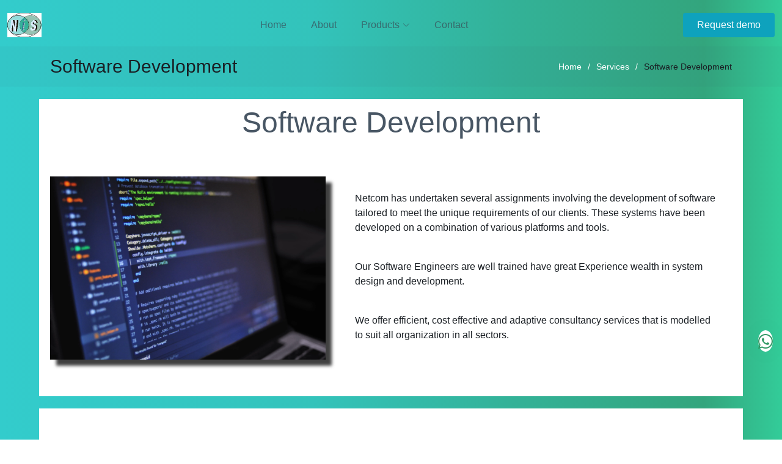

--- FILE ---
content_type: text/html
request_url: https://netcom.co.ke/dev.html
body_size: 1708
content:
<!DOCTYPE html>
<html lang="en">
  <head>
    <meta charset="utf-8" />
    <meta content="width=device-width, initial-scale=1.0" name="viewport" />

    <title>Netcom Information Systems</title>
    <meta content="" name="description" />
    <meta content="" name="keywords" />

    <!-- Favicons -->
    <link href="assets/img/favicon.webp" rel="icon" />
    <link href="assets/img/apple-touch-icon.webp" rel="apple-touch-icon" />

    <!-- Google Fonts -->
    <link rel="preconnect" href="https://fonts.googleapis.com" />
    <link rel="preconnect" href="https://fonts.gstatic.com" crossorigin />
    <!-- <link
      href="https://fonts.googleapis.com/css2?family=Open+Sans:ital,wght@0,300;0,400;0,500;0,600;0,700;1,300;1,400;1,500;1,600;1,700&family=Poppins:ital,wght@0,300;0,400;0,500;0,600;0,700;1,300;1,400;1,500;1,600;1,700&family=Source+Sans+Pro:ital,wght@0,300;0,400;0,600;0,700;1,300;1,400;1,600;1,700&display=swap"
      rel="stylesheet"
    /> -->

    <!-- Vendor CSS Files -->
    <link
      href="assets/vendor/bootstrap/css/bootstrap.min.css"
      rel="stylesheet"
    />
    <link
      href="assets/vendor/bootstrap-icons/bootstrap-icons.css"
      rel="stylesheet"
    />
    <link href="assets/vendor/aos/aos.css" rel="stylesheet" />
    <link
      href="assets/vendor/glightbox/css/glightbox.min.css"
      rel="stylesheet"
    />
    <link href="assets/vendor/swiper/swiper-bundle.min.css" rel="stylesheet" />

    <!-- Variables CSS Files. Uncomment your preferred color scheme -->
    <link href="assets/css/variables.css" rel="stylesheet" />
    <!-- <link href="assets/css/variables-blue.css" rel="stylesheet"> -->
    <!-- <link href="assets/css/variables-green.css" rel="stylesheet"> -->
    <!-- <link href="assets/css/variables-orange.css" rel="stylesheet"> -->
    <!-- <link href="assets/css/variables-purple.css" rel="stylesheet"> -->
    <!-- <link href="assets/css/variables-red.css" rel="stylesheet"> -->
    <!-- <link href="assets/css/variables-pink.css" rel="stylesheet"> -->

    <!-- Template Main CSS File -->
    <link href="assets/css/main.css" rel="stylesheet" />

    <!-- =======================================================
  * Template Name: HeroBiz
  * Updated: Sep 18 2023 with Bootstrap v5.3.2
  * Template URL: https://bootstrapmade.com/herobiz-bootstrap-business-template/
  * Author: BootstrapMade.com
  * License: https://bootstrapmade.com/license/
  ======================================================== -->
  </head>

  <body>
    <!-- ======= Header ======= -->
    <header
      id="header"
      class="header fixed-top"
      data-scrollto-offset="0"
    ></header>
    <i class="bi bi-list mobile-nav-toggle d-none"></i>
    <!-- End Header -->

    <main id="main">
      <!-- ======= Breadcrumbs ======= -->
      <div class="breadcrumbs">
        <div class="container">
          <div class="d-flex justify-content-between align-items-center">
            <h2>Software Development</h2>
            <ol>
              <li><a href="index.html">Home</a></li>
              <li><a href="index.html#services">Services</a></li>
              <li>Software Development</li>
            </ol>
          </div>
        </div>
      </div>
      <!-- End Breadcrumbs -->

      <!-- ======= Blog Section ======= -->
      <section class="inner-page">
        <div class="container" data-aos="fade-up">
          <div class="section-header">
            <h2>Software Development</h2>
            <p></p>
          </div>

          <div class="row">
            <div class="col-lg-5">
              <div class="about-img">
                <img src="assets/img/dev.webp" class="img-fluid" alt="" />
              </div>
            </div>

            <div class="col-lg-7">
              <p class="p-3 m-2">
                Netcom has undertaken several assignments involving the
                development of software tailored to meet the unique requirements
                of our clients. These systems have been developed on a
                combination of various platforms and tools.
              </p>
              <p class="p-3 m-2">
                Our Software Engineers are well trained have great Experience
                wealth in system design and development.
              </p>
              <p class="p-3 m-2">
                We offer efficient, cost effective and adaptive consultancy
                services that is modelled to suit all organization in all
                sectors.
              </p>
            </div>
          </div>
        </div>
      </section>
      <!-- End Inner Page -->
      <!-- ======= Platforms Section ======= -->
      <section id="clients" class="clients">
        <div class="container" data-aos="zoom-out">
          <div class="section-header">
            <h4>Offered Platforms</h4>
            <p></p>
          </div>
          <div class="clients-slider swiper">
            <div class="swiper-wrapper align-items-center">
              <div class="swiper-slide">
                <img src="assets/img/dev/oracle.webp" class="img-fluid" alt="" />
              </div>
              <div class="swiper-slide">
                <img src="assets/img/dev/java.webp" class="img-fluid" alt="" />
              </div>
              <div class="swiper-slide">
                <img
                  src="assets/img/dev/sqlserver.webp"
                  class="img-fluid"
                  alt=""
                />
              </div>
              <div class="swiper-slide">
                <img src="assets/img/dev/html.webp" class="img-fluid" alt="" />
              </div>
              <div class="swiper-slide">
                <img src="assets/img/dev/dotnet.webp" class="img-fluid" alt="" />
              </div>
              <div class="swiper-slide">
                <img
                  src="assets/img/dev/javascript.webp"
                  class="img-fluid"
                  alt=""
                />
              </div>
              <div class="swiper-slide">
                <img src="assets/img/dev/python.webp" class="img-fluid" alt="" />
              </div>
              <div class="swiper-slide">
                <img src="assets/img/dev/php.webp" class="img-fluid" alt="" />
              </div>
              <div class="swiper-slide">
                <img src="assets/img/dev/mysql.webp" class="img-fluid" alt="" />
              </div>
              <div class="swiper-slide">
                <img src="assets/img/dev/css.webp" class="img-fluid" alt="" />
              </div>
            </div>
          </div>
        </div>
      </section>
      <!-- End Platforms Section -->
    </main>
    <!-- End #main -->

    <!-- ======= Footer ======= -->
    <footer id="footer" class="footer"></footer>
    <!-- End Footer -->

    <a
      href="#"
      class="scroll-top d-flex align-items-center justify-content-center"
      ><i class="bi bi-arrow-up-short"></i
    ></a>

    <div id="preloader"></div>
    <div id="sidebar"></div>

    <!-- Vendor JS Files -->
    <script src="assets/vendor/bootstrap/js/bootstrap.bundle.min.js"></script>
    <script src="assets/vendor/aos/aos.js"></script>
    <script src="assets/vendor/glightbox/js/glightbox.min.js"></script>
    <script src="assets/vendor/isotope-layout/isotope.pkgd.min.js"></script>
    <script src="assets/vendor/swiper/swiper-bundle.min.js"></script>
    <script src="assets/vendor/php-email-form/validate.js"></script>

    <!-- Template Main JS File -->
    <script src="assets/js/main.js"></script>
    <script src="assets/js/blocks.js"></script>
  </body>
</html>


--- FILE ---
content_type: text/html
request_url: https://netcom.co.ke/src/menu.html
body_size: 472
content:
<div
  id="menu"
  class="container-fluid d-flex align-items-center justify-content-between"
>
  <a
    href="index.html"
    class="logo d-flex align-items-center scrollto me-auto me-lg-0"
  >
    <img src="assets/img/nis.webp" alt="Netcom" />
  </a>
  <nav id="navbar" class="navbar">
    <ul>
      <li><a class="nav-link scrollto" href="index.html">Home</a></li>
      <li>
        <a class="nav-link scrollto" href="about.html">About</a>
      </li>
      <!-- <li class="dropdown">
        <a class="nav-link scrollto" href="index.html#products">
          <span>Products</span>
          <i class="bi bi-chevron-down dropdown-indicator"></i>
        </a>
        <ul>
          <li><a href="perpay.html">Perpay</a></li>
          <li><a href="cms.html">NetCMS</a></li>
        </ul>
      </li>
      <li class="dropdown">
        <a class="nav-link scrollto" href="index.html#services">
          <span>Services</span>
          <i class="bi bi-chevron-down dropdown-indicator"></i>
        </a>
        <ul>
          <li><a href="consultancy.html">Consultancy</a></li>
          <li><a href="training.html">Capacity Building</a></li>
          <li><a href="dev.html">Software Development</a></li>
          <li><a href="payroll.html">Payroll Outsourcing</a></li>
        </ul>
      </li> -->
      <li class="dropdown megamenu"><a href="#"><span>Products</span> <i class="bi bi-chevron-down dropdown-indicator"></i></a>
        <ul>
          <li>
            <a href="perpay.html">Perpay</a>
            <a href="cms.html">NetCMS</a>
          </li>
          <li>
            <a href="consultancy.html">Consultancy</a>
            <a href="training.html">Capacity Building</a>
          </li>
          <li>
            <a href="dev.html">Software Development</a>
            <a href="payroll.html">Payroll Outsourcing</a>
          </li>
        </ul>
      </li>
      <li>
        <a class="nav-link scrollto" href="index.html#contact">Contact</a>
      </li>
    </ul>
    <i class="bi bi-list mobile-nav-toggle d-none"></i>
  </nav>
  <!-- .navbar -->

  <a
    class="btn-getstarted"
    href="#"
    data-bs-toggle="modal"
    data-bs-target="#demo"
    >Request demo</a
  >
</div>


--- FILE ---
content_type: text/html
request_url: https://netcom.co.ke/src/footer.html
body_size: 1546
content:
<div class="footer-content">
<div class="container">
  <!-- <div id="sidebar"></div> -->
  <!-- Modal -->
  <div class="modal fade" id="demo" tabindex="-1" aria-labelledby="demoLabel" aria-hidden="true">
    <div class="modal-dialog">
      <div class="modal-content">
        <div class="modal-header">
          <h5 class="modal-title text-center" id="demoLabel">Request Form</h5>
          <button type="button" class="btn-close" data-bs-dismiss="modal" aria-label="Close"></button>
        </div>
        <div class="modal-body">
          <form
          action="forms/contact.php"
          method="post"
          role="form"
          class="php-email-form"
          >
          <div class="row p-2">
            <div class="col-md-12 form-group mt-3 mt-md-0">
              <input
                type="hidden"
                name="etype"
                class="form-control"
                id="etype"
                value="demo"
                required
              />
            </div>
          </div>
          <div class="row p-2">
            <div class="col-md-12 form-group mt-3 mt-md-0">
              <input
                type="text"
                name="name"
                class="form-control"
                id="name"
                placeholder="Your Name"
                required
              />
            </div>
          </div>
          <div class="row p-2">
            <div class="col-md-12 form-group mt-3 mt-md-0">
              <input
                type="tel"
                name="phone"
                class="form-control"
                id="phone"
                placeholder="Phone No"
                required
              />
            </div>
          </div>
          <div class="row p-2">  
            <div class="col-md-12 form-group mt-3 mt-md-0">
              <input
                type="email"
                class="form-control"
                name="email"
                id="email"
                placeholder="Work Email"
                required
              />
            </div>
          </div>
          <div class="row p-2">
            <div class="form-group mt-3">
              <input
                type="number"
                class="form-control"
                name="empno"
                id="empno"
                placeholder="Number of Employees"
                required
              />
            </div>
          </div>
          <div class="row p-2">
            <div class="form-group mt-3">
              <textarea
                class="form-control"
                name="message"
                placeholder="Interested Features"
                required
              ></textarea>
            </div>
          </div>
          <div class="my-3">
            <div class="loading">Loading</div>
            <div class="error-message"></div>
            <div class="sent-message">
              Your message has been sent. Thank you!
            </div>
          </div>
          <div class="row p-2">
            <div class="text-center">
              <button type="submit">Request</button>
            </div>
          </div>
        </form>
        </div>
      </div>
    </div>
  </div>
  <div class="row">
    <div class="col-lg-3 col-md-6">
      <div class="footer-info">
        <h3>Netcom Information Systems</h3>
        <p>
            034, 5 Acres Lane,Off Karen Plains Road  <br />
            Nairobi, Kenya<br /><br />
          <strong>Phone:</strong> +254 722 385765 / +254 379527003<br />
          <strong>Email:</strong> netcom@netcom.co.ke<br />
        </p>
      </div>
    </div>

    <div class="col-lg-2 col-md-6 footer-links">
      <h4>Useful Links</h4>
      <ul>
        <li>
          <i class="bi bi-chevron-right"></i> <a aria-label="Perpay Info" href="perpay.html">Perpay</a>
        </li>
        <li>
          <i class="bi bi-chevron-right"></i>
          <a aria-label="NetCMS Info" href="cms.html">NetCMS</a>
        </li>
        <li>
          <i class="bi bi-chevron-right"></i> <a aria-label="Services Info" href="index.html#services">Services</a>
        </li>
        <li>
          <i class="bi bi-chevron-right"></i>
          <a aria-label="Privacy Statement" href="privacy.html">Privacy policy</a>
        </li>
      </ul>
    </div>

    <div class="col-lg-3 col-md-6 footer-links">
      <h4>Our Services</h4>
      <ul>
        <li>
          <i class="bi bi-chevron-right"></i>
          <a aria-label="Consultancy Info" href="consultancy.html">Consultancy</a>
        </li>
        <li>
          <i class="bi bi-chevron-right"></i>
          <a aria-label="Training Info" href="training.html">Training</a>
        </li>
        <li>
          <i class="bi bi-chevron-right"></i>
          <a aria-label="Software Development Info" href="dev.html">Software Development</a>
        </li>
        <li>
          <i class="bi bi-chevron-right"></i>
          <a aria-label="Payroll Service Info" href="payroll.html">Payroll Outsourcing</a>
        </li>
      </ul>
    </div>

    <div class="col-lg-4 col-md-6 footer-newsletter">
      <h4>Our Newsletter</h4>
      <p>Subscribe to our Newsletter</p>
      <form action="" method="post">
        <label for="semail"> || </label><input id="semail" type="email" name="email" /><input
          type="submit"
          value="Subscribe"
        />
      </form>
    </div>
  </div>
</div>
</div>

<div class="footer-legal text-center">
<div
  class="container d-flex flex-column flex-lg-row justify-content-center justify-content-lg-between align-items-center"
>
  <div
    class="d-flex flex-column align-items-center align-items-lg-start"
  >
    <div class="copyright">
      &copy; Copyright
      <strong><span>Netcom Information Systems</span></strong
      >. All Rights Reserved
    </div>
    <div class="credits">
      <!-- All the links in the footer should remain intact. -->
      <!-- You can delete the links only if you purchased the pro version. -->
      <!-- Licensing information: https://bootstrapmade.com/license/ -->
      <!-- Purchase the pro version with working PHP/AJAX contact form: https://bootstrapmade.com/herobiz-bootstrap-business-template/ -->
      Designed by
      <a target="_blank" href="https://evolutionsynergy.co.ke/"
        >Evolution Synergy Ltd</a
      >
    </div>
  </div>

  <div class="social-links order-first order-lg-last mb-3 mb-lg-0">
    <a href="#" aria-label="Twitter Link" class="twitter"><i class="bi bi-twitter"></i></a>
    <a href="#" aria-label="Facebook Link" class="facebook"><i class="bi bi-facebook"></i></a>
    <a href="#" aria-label="Instagram Link" class="instagram"><i class="bi bi-instagram"></i></a>
    <a href="#" aria-label="Linkedin Link" class="linkedin"><i class="bi bi-linkedin"></i></a>
  </div>
</div>
</div>

--- FILE ---
content_type: text/html; charset=UTF-8
request_url: https://netcom.co.ke/src/sidebar.php?page=dev
body_size: -4
content:
<a
        href="#" target="_blank" aria-label="WhatsApp"
        class="whatsapp d-flex align-items-center justify-content-center"
        ><i class="bi bi-whatsapp"></i
        ></a>

--- FILE ---
content_type: application/javascript
request_url: https://netcom.co.ke/assets/js/blocks.js
body_size: 341
content:
document.title = "Netcom Information Systems"

var path = window.location.pathname;
var page = path.split("/").pop();
// console.log("page is " + page);
var purl = page.substring(0, page.lastIndexOf('.')) || page
// console.log("purl is " + purl);

function dynaUrl(utype){
    let url = ''
    if(utype === "menu"){
        url = 'src/menu.php'
    }else if(utype === "footer"){
        url = 'src/footer.html'
    }else if(utype === "testimonials"){
      url = 'src/testimonials.php'
    }else if(utype === "cms" || "perpay"){
      url  = 'src/sidebar.php?page='+purl
    }else{
      url  = 'src/sidebar.php?page=A'
    }
    return url;
}

async function getMenu() {
	let response = await fetch('src/menu.html');
	let data = await response.text();
	document.getElementById("header").innerHTML = data;	
}

getMenu();

async function getTestimonials() {
	let response = await fetch(dynaUrl('testimonials'));
	let data = await response.text();
	document.getElementById("testimonials").innerHTML = data;	
}

async function getFooter() {
	let response = await fetch(dynaUrl('footer'));
	let data = await response.text();
	document.getElementById("footer").innerHTML = data;	
}

getFooter()// getFooter().then(getSidebar());

async function getSidebar() {
	let response = await fetch(dynaUrl('sidebar'));
	let data = await response.text();
	document.getElementById("sidebar").innerHTML = data;	
}
getSidebar()